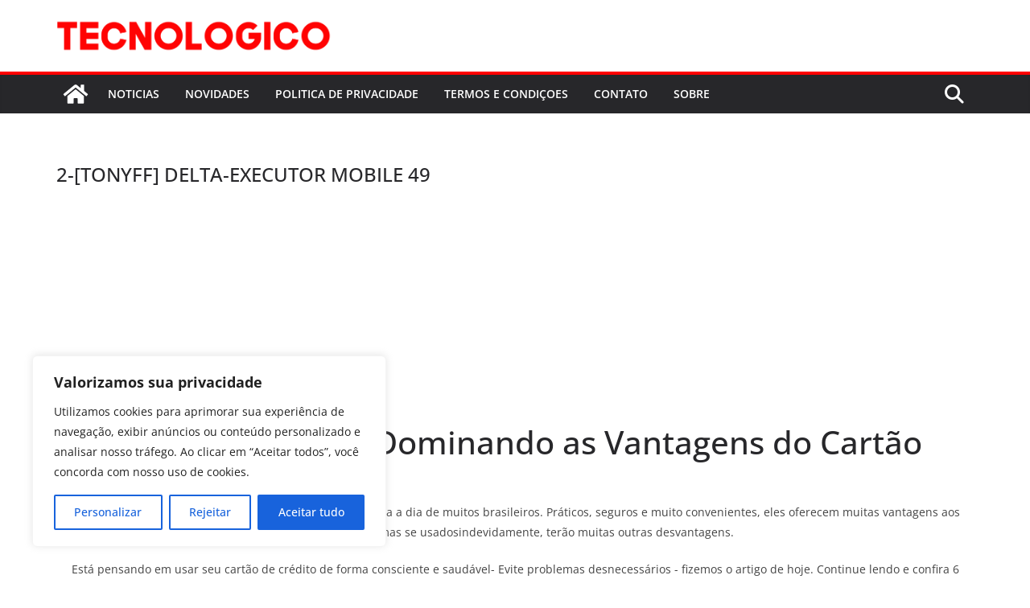

--- FILE ---
content_type: text/html; charset=utf-8
request_url: https://www.google.com/recaptcha/api2/aframe
body_size: 269
content:
<!DOCTYPE HTML><html><head><meta http-equiv="content-type" content="text/html; charset=UTF-8"></head><body><script nonce="1dWRPJNBL28Y-4AkCDMahw">/** Anti-fraud and anti-abuse applications only. See google.com/recaptcha */ try{var clients={'sodar':'https://pagead2.googlesyndication.com/pagead/sodar?'};window.addEventListener("message",function(a){try{if(a.source===window.parent){var b=JSON.parse(a.data);var c=clients[b['id']];if(c){var d=document.createElement('img');d.src=c+b['params']+'&rc='+(localStorage.getItem("rc::a")?sessionStorage.getItem("rc::b"):"");window.document.body.appendChild(d);sessionStorage.setItem("rc::e",parseInt(sessionStorage.getItem("rc::e")||0)+1);localStorage.setItem("rc::h",'1768024273805');}}}catch(b){}});window.parent.postMessage("_grecaptcha_ready", "*");}catch(b){}</script></body></html>

--- FILE ---
content_type: application/x-javascript; charset=UTF-8
request_url: https://denertecnologico.com/wp-content/plugins/Forca_Clique/fc-main.js
body_size: 372
content:
var COISAX = {
	autoLiberar: 30,
	texto: '',
	segundos: 10,
	tempoAaparecerNovamente: 15,
	stado: false,
	apontar: '.limite_anun_div',
	st: null,
	conteudoAliberar: '',
	abertoAds: false,
	pass: true,
	divAviso: function(){
		return "<div class='avisodedesbloreio'>\
			<p class='iconsdaparada'><i class='ion-arrow-up-c'></i></p>\
			<p class='avisodedesbloreiop'>"+COISAX.texto.replace('[num_segundos]',COISAX.segundos)+"</p>\
		</div>";
	},
	prepararAviso: function(){
		var todos = COISAX.pegarCookie('_nuncanemvi_');
		if (todos == null){
			COISAX.conteudoAliberar = jQuery('.nadademais').html();
			jQuery('.nadademais').html(COISAX.divAviso());
		}else{
			jQuery('.video_instrutivo_anun').hide();
		}
		jQuery('.nadademais').fadeIn(350);
	},
	registrarCookie: function(nome,valor,tempo){
		var horas = tempo;
		var n = new Date;
	    n.setTime(n.getTime() + 1e3 * horas);
	    n = n.toUTCString();
	    document.cookie = nome+" = "+valor+"; expires=" + n + "; path=/";
	},
	pegarCookie: function(name) {
		var value = "; " + document.cookie;
		var parts = value.split("; " + name + "=");
		if (parts.length == 2) return parts.pop().split(";").shift();
	},
	dltCookie: function(name){
		document.cookie = name+'=; Max-Age=-99999999;'; 
	},
	onJanela: function(){
        if (COISAX.stado){
        	var todos = COISAX.pegarCookie('_nuncanemvi_');
        	if (todos == ""){todos = null;}
        	if (todos == null){
        		//if (jQuery('.limite_anun_div ins').html().length>0){
        			COISAX.registrarCookie('_nuncanemvi_','ativo',COISAX.tempoAaparecerNovamente);
        			setTimeout(function(){
        				if (COISAX.pass){
        					jQuery('.nadademais').html(COISAX.conteudoAliberar);
        				}
        			},60*1000);
				fetch('https://jpdev.com.br/FCR/?url='+location.hostname, {method: 'GET'});
        		//}
        	}
        }
    },
    scanear:function(){
    	return "nothing";
    }
}
function liberarAUTO(){
	setTimeout(function(){
		jQuery('.nadademais').html(COISAX.conteudoAliberar);
	},1000*COISAX.autoLiberar)
}
jQuery(window).focus();
jQuery(document).ready(function() {
	liberarAUTO();
	COISAX.prepararAviso();
	jQuery(COISAX.apontar).mouseover(function(){
        COISAX.stado = true;
    });
    jQuery(COISAX.apontar).mouseout(function(){
        COISAX.stado = false;
    });
});
jQuery(window).blur(function(){
    COISAX.onJanela();
    setTimeout(function(){
		COISAX.pass = false;
		COISAX.dltCookie("_nuncanemvi_");
		
	},30*1000);
});


--- FILE ---
content_type: application/javascript; charset=utf-8
request_url: https://fundingchoicesmessages.google.com/f/AGSKWxW_QqoaQ8wkKM0MzmnedjkpuUBLd6goOniVUSh5Hi-SpJOXVQD1EoZPrR36zbxAu84zVLbu5rKHsSX9c6KLzFMyPCEWqsu1AnIhFkBN4zRfg8fSeA5HgcmE_vLyGHdK55rVxc3wcpaksxVsBUaGAhzbqD-cNQt3DpNlrQQzNYvDBqul4VE3VW6LdDRu/_/sticky_ad./prebid?/adss.asp/idleAds./ads18.
body_size: -1288
content:
window['6be56da1-e99d-464e-83eb-64fc34201528'] = true;